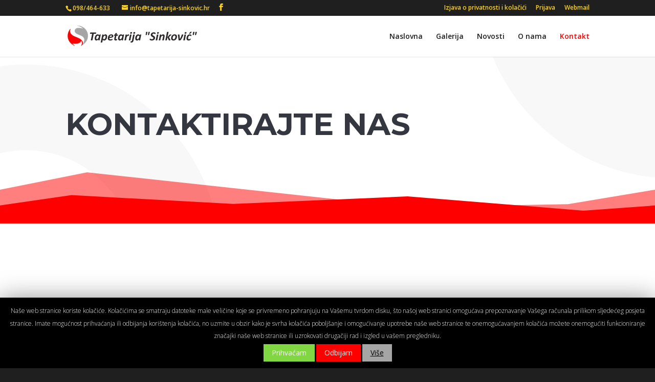

--- FILE ---
content_type: text/html; charset=UTF-8
request_url: https://www.tapetarija-sinkovic.hr/kontakt/
body_size: 32792
content:
<!DOCTYPE html>
<html lang="hr">
<head>
	<meta charset="UTF-8" />
<meta http-equiv="X-UA-Compatible" content="IE=edge">
	<link rel="pingback" href="https://www.tapetarija-sinkovic.hr/xmlrpc.php" />

	<script type="text/javascript">
		document.documentElement.className = 'js';
	</script>

	<script>var et_site_url='https://www.tapetarija-sinkovic.hr';var et_post_id='23';function et_core_page_resource_fallback(a,b){"undefined"===typeof b&&(b=a.sheet.cssRules&&0===a.sheet.cssRules.length);b&&(a.onerror=null,a.onload=null,a.href?a.href=et_site_url+"/?et_core_page_resource="+a.id+et_post_id:a.src&&(a.src=et_site_url+"/?et_core_page_resource="+a.id+et_post_id))}
</script><title>Kontakt | Tapetarija &quot;Sinković&quot;</title>
<link rel='dns-prefetch' href='//fonts.googleapis.com' />
<link rel='dns-prefetch' href='//s.w.org' />
<link rel="alternate" type="application/rss+xml" title="Tapetarija &quot;Sinković&quot; &raquo; Kanal" href="https://www.tapetarija-sinkovic.hr/feed/" />
<link rel="alternate" type="application/rss+xml" title="Tapetarija &quot;Sinković&quot; &raquo; Kanal komentara" href="https://www.tapetarija-sinkovic.hr/comments/feed/" />
		<script type="text/javascript">
			window._wpemojiSettings = {"baseUrl":"https:\/\/s.w.org\/images\/core\/emoji\/12.0.0-1\/72x72\/","ext":".png","svgUrl":"https:\/\/s.w.org\/images\/core\/emoji\/12.0.0-1\/svg\/","svgExt":".svg","source":{"concatemoji":"https:\/\/www.tapetarija-sinkovic.hr\/wp-includes\/js\/wp-emoji-release.min.js?ver=5.3.20"}};
			!function(e,a,t){var n,r,o,i=a.createElement("canvas"),p=i.getContext&&i.getContext("2d");function s(e,t){var a=String.fromCharCode;p.clearRect(0,0,i.width,i.height),p.fillText(a.apply(this,e),0,0);e=i.toDataURL();return p.clearRect(0,0,i.width,i.height),p.fillText(a.apply(this,t),0,0),e===i.toDataURL()}function c(e){var t=a.createElement("script");t.src=e,t.defer=t.type="text/javascript",a.getElementsByTagName("head")[0].appendChild(t)}for(o=Array("flag","emoji"),t.supports={everything:!0,everythingExceptFlag:!0},r=0;r<o.length;r++)t.supports[o[r]]=function(e){if(!p||!p.fillText)return!1;switch(p.textBaseline="top",p.font="600 32px Arial",e){case"flag":return s([127987,65039,8205,9895,65039],[127987,65039,8203,9895,65039])?!1:!s([55356,56826,55356,56819],[55356,56826,8203,55356,56819])&&!s([55356,57332,56128,56423,56128,56418,56128,56421,56128,56430,56128,56423,56128,56447],[55356,57332,8203,56128,56423,8203,56128,56418,8203,56128,56421,8203,56128,56430,8203,56128,56423,8203,56128,56447]);case"emoji":return!s([55357,56424,55356,57342,8205,55358,56605,8205,55357,56424,55356,57340],[55357,56424,55356,57342,8203,55358,56605,8203,55357,56424,55356,57340])}return!1}(o[r]),t.supports.everything=t.supports.everything&&t.supports[o[r]],"flag"!==o[r]&&(t.supports.everythingExceptFlag=t.supports.everythingExceptFlag&&t.supports[o[r]]);t.supports.everythingExceptFlag=t.supports.everythingExceptFlag&&!t.supports.flag,t.DOMReady=!1,t.readyCallback=function(){t.DOMReady=!0},t.supports.everything||(n=function(){t.readyCallback()},a.addEventListener?(a.addEventListener("DOMContentLoaded",n,!1),e.addEventListener("load",n,!1)):(e.attachEvent("onload",n),a.attachEvent("onreadystatechange",function(){"complete"===a.readyState&&t.readyCallback()})),(n=t.source||{}).concatemoji?c(n.concatemoji):n.wpemoji&&n.twemoji&&(c(n.twemoji),c(n.wpemoji)))}(window,document,window._wpemojiSettings);
		</script>
		<meta content="Divi v.4.3.1" name="generator"/><style type="text/css">
img.wp-smiley,
img.emoji {
	display: inline !important;
	border: none !important;
	box-shadow: none !important;
	height: 1em !important;
	width: 1em !important;
	margin: 0 .07em !important;
	vertical-align: -0.1em !important;
	background: none !important;
	padding: 0 !important;
}
</style>
	<link rel='stylesheet' id='wp-block-library-css'  href='https://www.tapetarija-sinkovic.hr/wp-includes/css/dist/block-library/style.min.css?ver=5.3.20' type='text/css' media='all' />
<link rel='stylesheet' id='cookie-law-info-css'  href='https://www.tapetarija-sinkovic.hr/wp-content/plugins/cookie-law-info/public/css/cookie-law-info-public.css?ver=1.8.2' type='text/css' media='all' />
<link rel='stylesheet' id='cookie-law-info-gdpr-css'  href='https://www.tapetarija-sinkovic.hr/wp-content/plugins/cookie-law-info/public/css/cookie-law-info-gdpr.css?ver=1.8.2' type='text/css' media='all' />
<link rel='stylesheet' id='divi-fonts-css'  href='https://fonts.googleapis.com/css?family=Open+Sans:300italic,400italic,600italic,700italic,800italic,400,300,600,700,800&#038;subset=latin,latin-ext' type='text/css' media='all' />
<link rel='stylesheet' id='divi-style-css'  href='https://www.tapetarija-sinkovic.hr/wp-content/themes/Divi/style.css?ver=4.3.1' type='text/css' media='all' />
<link rel='stylesheet' id='et-builder-googlefonts-cached-css'  href='https://fonts.googleapis.com/css?family=Montserrat%3A100%2C100italic%2C200%2C200italic%2C300%2C300italic%2Cregular%2Citalic%2C500%2C500italic%2C600%2C600italic%2C700%2C700italic%2C800%2C800italic%2C900%2C900italic&#038;ver=5.3.20#038;subset=latin,latin-ext' type='text/css' media='all' />
<link rel='stylesheet' id='dashicons-css'  href='https://www.tapetarija-sinkovic.hr/wp-includes/css/dashicons.min.css?ver=5.3.20' type='text/css' media='all' />
<script>if (document.location.protocol != "https:") {document.location = document.URL.replace(/^http:/i, "https:");}</script><script type='text/javascript' src='https://www.tapetarija-sinkovic.hr/wp-includes/js/jquery/jquery.js?ver=1.12.4-wp'></script>
<script type='text/javascript' src='https://www.tapetarija-sinkovic.hr/wp-includes/js/jquery/jquery-migrate.min.js?ver=1.4.1'></script>
<script type='text/javascript'>
/* <![CDATA[ */
var Cli_Data = {"nn_cookie_ids":[],"cookielist":[]};
var log_object = {"ajax_url":"https:\/\/www.tapetarija-sinkovic.hr\/wp-admin\/admin-ajax.php"};
/* ]]> */
</script>
<script type='text/javascript' src='https://www.tapetarija-sinkovic.hr/wp-content/plugins/cookie-law-info/public/js/cookie-law-info-public.js?ver=1.8.2'></script>
<script type='text/javascript'>
/* <![CDATA[ */
var et_core_api_spam_recaptcha = {"site_key":"","page_action":{"action":"kontakt"}};
/* ]]> */
</script>
<script type='text/javascript' src='https://www.tapetarija-sinkovic.hr/wp-content/themes/Divi/core/admin/js/recaptcha.js?ver=5.3.20'></script>
<link rel='https://api.w.org/' href='https://www.tapetarija-sinkovic.hr/wp-json/' />
<link rel="EditURI" type="application/rsd+xml" title="RSD" href="https://www.tapetarija-sinkovic.hr/xmlrpc.php?rsd" />
<link rel="wlwmanifest" type="application/wlwmanifest+xml" href="https://www.tapetarija-sinkovic.hr/wp-includes/wlwmanifest.xml" /> 
<meta name="generator" content="WordPress 5.3.20" />
<link rel="canonical" href="https://www.tapetarija-sinkovic.hr/kontakt/" />
<link rel='shortlink' href='https://www.tapetarija-sinkovic.hr/?p=23' />
<link rel="alternate" type="application/json+oembed" href="https://www.tapetarija-sinkovic.hr/wp-json/oembed/1.0/embed?url=https%3A%2F%2Fwww.tapetarija-sinkovic.hr%2Fkontakt%2F" />
<link rel="alternate" type="text/xml+oembed" href="https://www.tapetarija-sinkovic.hr/wp-json/oembed/1.0/embed?url=https%3A%2F%2Fwww.tapetarija-sinkovic.hr%2Fkontakt%2F&#038;format=xml" />
<!-- Analytics by WP-Statistics v12.6.12 - https://wp-statistics.com/ -->
<meta name="viewport" content="width=device-width, initial-scale=1.0, maximum-scale=1.0, user-scalable=0" />		<script type="text/javascript">
			var cli_flush_cache=2;
		</script>
		<style type="text/css" id="custom-background-css">
body.custom-background { background-color: #1f1f1f; }
</style>
	<link rel="icon" href="https://www.tapetarija-sinkovic.hr/wp-content/uploads/2019/01/cropped-tapetarija_sinkovic_fav_trans-1-32x32.png" sizes="32x32" />
<link rel="icon" href="https://www.tapetarija-sinkovic.hr/wp-content/uploads/2019/01/cropped-tapetarija_sinkovic_fav_trans-1-192x192.png" sizes="192x192" />
<link rel="apple-touch-icon-precomposed" href="https://www.tapetarija-sinkovic.hr/wp-content/uploads/2019/01/cropped-tapetarija_sinkovic_fav_trans-1-180x180.png" />
<meta name="msapplication-TileImage" content="https://www.tapetarija-sinkovic.hr/wp-content/uploads/2019/01/cropped-tapetarija_sinkovic_fav_trans-1-270x270.png" />
<link rel="stylesheet" id="et-core-unified-23-cached-inline-styles" href="https://www.tapetarija-sinkovic.hr/wp-content/et-cache/23/et-core-unified-23-17668212502109.min.css" onerror="et_core_page_resource_fallback(this, true)" onload="et_core_page_resource_fallback(this)" /></head>
<body data-rsssl=1 class="page-template-default page page-id-23 custom-background et_pb_button_helper_class et_fixed_nav et_show_nav et_secondary_nav_enabled et_secondary_nav_two_panels et_primary_nav_dropdown_animation_fade et_secondary_nav_dropdown_animation_fade et_header_style_left et_pb_footer_columns3 et_cover_background et_pb_gutter osx et_pb_gutters3 et_pb_pagebuilder_layout et_smooth_scroll et_no_sidebar et_divi_theme et-db et_minified_js et_minified_css">
	<div id="page-container">

					<div id="top-header">
			<div class="container clearfix">

			
				<div id="et-info">
									<span id="et-info-phone">098/464-633</span>
				
									<a href="mailto:info@tapetarija-sinkovic.hr"><span id="et-info-email">info@tapetarija-sinkovic.hr</span></a>
				
				<ul class="et-social-icons">

	<li class="et-social-icon et-social-facebook">
		<a href="https://www.facebook.com/Tapetarija-Sinkovi%C4%87-172456892846051/" class="icon">
			<span>Facebook</span>
		</a>
	</li>

</ul>				</div> <!-- #et-info -->

			
				<div id="et-secondary-menu">
				<div class="et_duplicate_social_icons">
								<ul class="et-social-icons">

	<li class="et-social-icon et-social-facebook">
		<a href="https://www.facebook.com/Tapetarija-Sinkovi%C4%87-172456892846051/" class="icon">
			<span>Facebook</span>
		</a>
	</li>

</ul>
							</div><ul id="et-secondary-nav" class="menu"><li class="menu-item menu-item-type-post_type menu-item-object-page menu-item-privacy-policy menu-item-749"><a href="https://www.tapetarija-sinkovic.hr/izjava-o-privatnosti-i-kolacici/">Izjava o privatnosti i kolačići</a></li>
<li class="menu-item menu-item-type-custom menu-item-object-custom menu-item-750"><a title="https://www.tapetarija-sinkovic.hr:2096/" target="_blank" rel="noopener noreferrer" href="https://www.tapetarija-sinkovic.hr/wp-login.php">Prijava</a></li>
<li class="menu-item menu-item-type-custom menu-item-object-custom menu-item-751"><a href="https://www.tapetarija-sinkovic.hr:2096/">Webmail</a></li>
</ul>				</div> <!-- #et-secondary-menu -->

			</div> <!-- .container -->
		</div> <!-- #top-header -->
		
	
			<header id="main-header" data-height-onload="66">
			<div class="container clearfix et_menu_container">
							<div class="logo_container">
					<span class="logo_helper"></span>
					<a href="https://www.tapetarija-sinkovic.hr/">
						<img src="https://www.tapetarija-sinkovic.hr/wp-content/uploads/2019/01/tapetarija_sinkovic_logo_trans_long_267.png" alt="Tapetarija &quot;Sinković&quot;" id="logo" data-height-percentage="54" />
					</a>
				</div>
							<div id="et-top-navigation" data-height="66" data-fixed-height="40">
											<nav id="top-menu-nav">
						<ul id="top-menu" class="nav"><li id="menu-item-744" class="menu-item menu-item-type-post_type menu-item-object-page menu-item-home menu-item-744"><a href="https://www.tapetarija-sinkovic.hr/">Naslovna</a></li>
<li id="menu-item-745" class="menu-item menu-item-type-post_type menu-item-object-page menu-item-745"><a href="https://www.tapetarija-sinkovic.hr/galerija/">Galerija</a></li>
<li id="menu-item-746" class="menu-item menu-item-type-post_type menu-item-object-page menu-item-746"><a href="https://www.tapetarija-sinkovic.hr/novosti/">Novosti</a></li>
<li id="menu-item-747" class="menu-item menu-item-type-post_type menu-item-object-page menu-item-747"><a href="https://www.tapetarija-sinkovic.hr/o-nama/">O nama</a></li>
<li id="menu-item-748" class="menu-item menu-item-type-post_type menu-item-object-page current-menu-item page_item page-item-23 current_page_item menu-item-748"><a href="https://www.tapetarija-sinkovic.hr/kontakt/" aria-current="page">Kontakt</a></li>
</ul>						</nav>
					
					
					
					
					<div id="et_mobile_nav_menu">
				<div class="mobile_nav closed">
					<span class="select_page">Select Page</span>
					<span class="mobile_menu_bar mobile_menu_bar_toggle"></span>
				</div>
			</div>				</div> <!-- #et-top-navigation -->
			</div> <!-- .container -->
			<div class="et_search_outer">
				<div class="container et_search_form_container">
					<form role="search" method="get" class="et-search-form" action="https://www.tapetarija-sinkovic.hr/">
					<input type="search" class="et-search-field" placeholder="Search &hellip;" value="" name="s" title="Search for:" />					</form>
					<span class="et_close_search_field"></span>
				</div>
			</div>
		</header> <!-- #main-header -->
			<div id="et-main-area">
	
<div id="main-content">


			
				<article id="post-23" class="post-23 page type-page status-publish hentry">

				
					<div class="entry-content">
					<div id="et-boc" class="et-boc">
			
		<div class="et-l et-l--post">
			<div class="et_builder_inner_content et_pb_gutters3">
		<div class="et_pb_section et_pb_section_0 et_animated et_pb_with_background et_section_regular section_has_divider et_pb_bottom_divider" >
				
				
				
				
					<div class="et_pb_row et_pb_row_0 et_animated">
				<div class="et_pb_column et_pb_column_4_4 et_pb_column_0  et_pb_css_mix_blend_mode_passthrough et-last-child">
				
				
				<div class="et_pb_module et_pb_text et_pb_text_0 et_animated  et_pb_text_align_left et_pb_bg_layout_light">
				
				
				<div class="et_pb_text_inner"><h1>Kontaktirajte nas</h1></div>
			</div> <!-- .et_pb_text --><div class="et_pb_module et_pb_divider_0 et_animated et_pb_space et_pb_divider_hidden"><div class="et_pb_divider_internal"></div></div>
			</div> <!-- .et_pb_column -->
				
				
			</div> <!-- .et_pb_row -->
				
				<div class="et_pb_bottom_inside_divider et-no-transition"></div>
			</div> <!-- .et_pb_section --><div class="et_pb_section et_pb_section_1 et_section_regular" >
				
				
				
				
					<div class="et_pb_row et_pb_row_1 et_animated">
				<div class="et_pb_column et_pb_column_1_2 et_pb_column_1  et_pb_css_mix_blend_mode_passthrough">
				
				
				<div class="et_pb_with_border et_pb_module et_pb_blurb et_pb_blurb_0 et_animated  et_pb_text_align_center  et_pb_blurb_position_top et_pb_bg_layout_light">
				
				
				<div class="et_pb_blurb_content">
					<div class="et_pb_main_blurb_image"><span class="et_pb_image_wrap"><span class="et-waypoint et_pb_animation_top et-pb-icon">&#xe090;</span></span></div>
					<div class="et_pb_blurb_container">
						<h4 class="et_pb_module_header"><span>Tapetarija "Sinković"</span></h4>
						<div class="et_pb_blurb_description">Vlasnik: Željko Sinković</p>
<h4><strong></strong></h4>
<h4><strong>Lokacija</strong></h4>
<p><span>Vrtnjakovec 61,</span><br />
<span>49217 Krapinske Toplice</span><br />
<span>Hrvatska</span></p>
<h4><strong></strong></h4>
<h4><strong>Kontakt</strong></h4>
<p>Mob: 098/464-633</p>
<h4><strong></strong></h4>
<p>Web: <a href="https://www.tapetarija-sinkovic.hr" title="Web stranica tapetarije Sinković">www.tapetarija-sinkovic.hr</a><br />
Email: <a href="mailto:info@tapetarija-sinkovic.hr" title="Email tapetarije Sinković">info@tapetarija-sinkovic.hr</a></div>
					</div>
				</div> <!-- .et_pb_blurb_content -->
			</div> <!-- .et_pb_blurb -->
			</div> <!-- .et_pb_column --><div class="et_pb_column et_pb_column_1_2 et_pb_column_2  et_pb_css_mix_blend_mode_passthrough et-last-child">
				
				
				<div class="et_pb_with_border et_pb_module et_pb_blurb et_pb_blurb_1 et_animated  et_pb_text_align_center  et_pb_blurb_position_top et_pb_bg_layout_light">
				
				
				<div class="et_pb_blurb_content">
					<div class="et_pb_main_blurb_image"><span class="et_pb_image_wrap"><span class="et-waypoint et_pb_animation_top et-pb-icon">&#xe0e1;</span></span></div>
					<div class="et_pb_blurb_container">
						<h4 class="et_pb_module_header"><span>Radno vrijeme</span></h4>
						<div class="et_pb_blurb_description"><p><span>Pon-Pet: 7:00-15:00</span><br /><span>Sub i Ned: zatvoreno</span></p></div>
					</div>
				</div> <!-- .et_pb_blurb_content -->
			</div> <!-- .et_pb_blurb --><div class="et_pb_with_border et_pb_module et_pb_blurb et_pb_blurb_2 et_animated  et_pb_text_align_center  et_pb_blurb_position_top et_pb_bg_layout_light">
				
				
				<div class="et_pb_blurb_content">
					<div class="et_pb_main_blurb_image"><span class="et_pb_image_wrap"><span class="et-waypoint et_pb_animation_top et-pb-icon">&#xe100;</span></span></div>
					<div class="et_pb_blurb_container">
						<h4 class="et_pb_module_header"><span>Podaci za plaćanje</span></h4>
						<div class="et_pb_blurb_description"><p><span><strong>OIB</strong>: 10229656235<br /></span><span><strong>IBAN</strong>: HR1123600001100796815<br /></span><span>Zagrebačka banka</span></p></div>
					</div>
				</div> <!-- .et_pb_blurb_content -->
			</div> <!-- .et_pb_blurb -->
			</div> <!-- .et_pb_column -->
				
				
			</div> <!-- .et_pb_row -->
				
				
			</div> <!-- .et_pb_section --><div class="et_pb_section et_pb_section_2 et_pb_fullwidth_section et_section_regular section_has_divider et_pb_bottom_divider" >
				
				
				
				
					<div class="et_pb_module et_pb_fullwidth_code et_pb_fullwidth_code_0">
				
				
				<div class="et_pb_code_inner"><iframe src="https://www.google.com/maps/embed?pb=!1m24!1m8!1m3!1d177592.73451380263!2d15.7604325!3d45.9335687!3m2!1i1024!2i768!4f13.1!4m13!3e6!4m5!1s0x4765d692c902cc39%3A0x3a45249628fbc28a!2sZagreb!3m2!1d45.815010799999996!2d15.9819189!4m5!1s0x4765ebda5f9ca2fb%3A0xbd67beec1fc0b32b!2sVrtnjakovec+61%2C+49217%2C+Vrtnjakovec!3m2!1d46.0767826!2d15.8571187!5e0!3m2!1shr!2shr!4v1548521564828" width="1920" height="860" frameborder="0" style="border:0" allowfullscreen></iframe></div>
			</div> <!-- .et_pb_fullwidth_code -->
				
				<div class="et_pb_bottom_inside_divider et-no-transition"></div>
			</div> <!-- .et_pb_section --><div class="et_pb_section et_pb_section_3 et_pb_with_background et_section_regular" >
				
				
				
				
					<div class="et_pb_row et_pb_row_2 et_animated">
				<div class="et_pb_column et_pb_column_4_4 et_pb_column_3  et_pb_css_mix_blend_mode_passthrough et-last-child">
				
				
				<div class="et_pb_module et_pb_text et_pb_text_1 et_animated  et_pb_text_align_center et_pb_bg_layout_light">
				
				
				<div class="et_pb_text_inner"><h2>Imate upit?</h2></div>
			</div> <!-- .et_pb_text --><div class="et_pb_module et_pb_text et_pb_text_2 et_animated  et_pb_text_align_center et_pb_bg_layout_light">
				
				
				<div class="et_pb_text_inner"><p>Za sve nejasnoće i upite slobodno nas kontaktirajte telefonom, mobitelom, emailom ili web obrascem u prilogu.</p></div>
			</div> <!-- .et_pb_text -->
			</div> <!-- .et_pb_column -->
				
				
			</div> <!-- .et_pb_row --><div class="et_pb_row et_pb_row_3 et_animated">
				<div class="et_pb_column et_pb_column_4_4 et_pb_column_4  et_pb_css_mix_blend_mode_passthrough et-last-child">
				
				
				
			<div id="et_pb_contact_form_0" class="et_pb_module et_pb_contact_form_0 et_animated et_pb_contact_form_container clearfix" data-form_unique_num="0">
				
				
				<h1 class="et_pb_contact_main_title">Kontakt obrazac</h1>
				<div class="et-pb-contact-message"></div>
				
				<div class="et_pb_contact">
					<form class="et_pb_contact_form clearfix" method="post" action="https://www.tapetarija-sinkovic.hr/kontakt/">
						<p class="et_pb_contact_field et_pb_contact_field_0 et_pb_contact_field_last" data-id="ime" data-type="input">
				
				
				<label for="et_pb_contact_ime_0" class="et_pb_contact_form_label">Ime</label>
				<input type="text" id="et_pb_contact_ime_0" class="input" value="" name="et_pb_contact_ime_0" data-required_mark="required" data-field_type="input" data-original_id="ime" placeholder="Ime">
			</p><p class="et_pb_contact_field et_pb_contact_field_1 et_pb_contact_field_last" data-id="email" data-type="email">
				
				
				<label for="et_pb_contact_email_0" class="et_pb_contact_form_label">Email</label>
				<input type="text" id="et_pb_contact_email_0" class="input" value="" name="et_pb_contact_email_0" data-required_mark="required" data-field_type="email" data-original_id="email" placeholder="Email">
			</p><p class="et_pb_contact_field et_pb_contact_field_2 et_pb_contact_field_last" data-id="naslov" data-type="input">
				
				
				<label for="et_pb_contact_naslov_0" class="et_pb_contact_form_label">Naslov</label>
				<input type="text" id="et_pb_contact_naslov_0" class="input" value="" name="et_pb_contact_naslov_0" data-required_mark="required" data-field_type="input" data-original_id="naslov" placeholder="Naslov">
			</p><p class="et_pb_contact_field et_pb_contact_field_3 et_pb_contact_field_last" data-id="poruka" data-type="text">
				
				
				<label for="et_pb_contact_poruka_0" class="et_pb_contact_form_label">Poruka</label>
				<textarea name="et_pb_contact_poruka_0" id="et_pb_contact_poruka_0" class="et_pb_contact_message input" data-required_mark="required" data-field_type="text" data-original_id="poruka" placeholder="Poruka"></textarea>
			</p>
						<input type="hidden" value="et_contact_proccess" name="et_pb_contactform_submit_0"/>
						<div class="et_contact_bottom_container">
							
			<div class="et_pb_contact_right">
				<p class="clearfix">
					<span class="et_pb_contact_captcha_question">10 + 13</span> = <input type="text" size="2" class="input et_pb_contact_captcha" data-first_digit="10" data-second_digit="13" value="" name="et_pb_contact_captcha_0" data-required_mark="required" autocomplete="disabled">
				</p>
			</div> <!-- .et_pb_contact_right -->
							<button type="submit" name="et_builder_submit_button" class="et_pb_contact_submit et_pb_button et_pb_custom_button_icon" data-icon="&#x45;">Pošalji</button>
						</div>
						<input type="hidden" id="_wpnonce-et-pb-contact-form-submitted-0" name="_wpnonce-et-pb-contact-form-submitted-0" value="f3dd2e8600" /><input type="hidden" name="_wp_http_referer" value="/kontakt/" />
					</form>
				</div> <!-- .et_pb_contact -->
			</div> <!-- .et_pb_contact_form_container -->
			
			</div> <!-- .et_pb_column -->
				
				
			</div> <!-- .et_pb_row -->
				
				
			</div> <!-- .et_pb_section -->		</div><!-- .et_builder_inner_content -->
	</div><!-- .et-l -->
	
			
		</div><!-- #et-boc -->
							</div> <!-- .entry-content -->

				
				</article> <!-- .et_pb_post -->

			

</div> <!-- #main-content -->


	<span class="et_pb_scroll_top et-pb-icon"></span>


			<footer id="main-footer">
				

		
				<div id="footer-bottom">
					<div class="container clearfix">
				<ul class="et-social-icons">

	<li class="et-social-icon et-social-facebook">
		<a href="https://www.facebook.com/Tapetarija-Sinkovi%C4%87-172456892846051/" class="icon">
			<span>Facebook</span>
		</a>
	</li>

</ul><div id="footer-info">Copyright © 2019. Tapetarija "Sinković". Sva prava pridržana.</div>					</div>	<!-- .container -->
				</div>
			</footer> <!-- #main-footer -->
		</div> <!-- #et-main-area -->


	</div> <!-- #page-container -->

	<div id="cookie-law-info-bar"><span>Naše web stranice koriste kolačiće. Kolačićima se smatraju datoteke male veličine koje se privremeno pohranjuju na Vašemu tvrdom disku, što našoj web stranici omogućava prepoznavanje Vašega računala prilikom sljedećeg posjeta stranice. Imate mogućnost prihvaćanja ili odbijanja korištenja kolačića, no uzmite u obzir kako je svrha kolačića poboljšanje i omogućivanje upotrebe naše web stranice te onemogućavanjem kolačića možete onemogućiti funkcioniranje značajki naše web stranice ili uzrokovati drugačiji rad i izgled u vašem pregledniku.<br />
<a  data-cli_action="accept" id="cookie_action_close_header"  class="medium cli-plugin-button cli-plugin-main-button cookie_action_close_header cli_action_button" style="display:inline-block; ">Prihvaćam</a>  <a  id="cookie_action_close_header_reject"  class="medium cli-plugin-button cli-plugin-main-button cookie_action_close_header_reject cli_action_button"  data-cli_action="reject">Odbijam</a> <a href='https://www.tapetarija-sinkovic.hr/izjava-o-privatnosti-i-kolacici/' id="CONSTANT_OPEN_URL"  class="medium cli-plugin-button cli-plugin-main-link" style="display:inline-block;" >Više</a></span></div><div id="cookie-law-info-again" style="display:none;"><span id="cookie_hdr_showagain">Izjava o privatnosti i kolačići</span></div><div class="cli-modal" id="cliSettingsPopup" tabindex="-1" role="dialog" aria-labelledby="cliSettingsPopup" aria-hidden="true">
  <div class="cli-modal-dialog" role="document">
    <div class="cli-modal-content cli-bar-popup">
      <button type="button" class="cli-modal-close" id="cliModalClose">
        <svg class="" viewBox="0 0 24 24"><path d="M19 6.41l-1.41-1.41-5.59 5.59-5.59-5.59-1.41 1.41 5.59 5.59-5.59 5.59 1.41 1.41 5.59-5.59 5.59 5.59 1.41-1.41-5.59-5.59z"></path><path d="M0 0h24v24h-24z" fill="none"></path></svg>
      </button>
      <div class="cli-modal-body">
        <div class="cli-container-fluid cli-tab-container">
    <div class="cli-row">
        <div class="cli-col-12 cli-align-items-stretch cli-px-0">
            <div class="cli-privacy-overview">
                                                   
                <div class="cli-privacy-content">
                    <div class="cli-privacy-content-text"></div>
                </div>
                <a class="cli-privacy-readmore" data-readmore-text="Prikaži više" data-readless-text="Prikaži manje"></a>            </div>
        </div>  
        <div class="cli-col-12 cli-align-items-stretch cli-px-0 cli-tab-section-container">
            <div class="cli-tab-section cli-privacy-tab">
                <div class="cli-tab-header">
                    <a class="cli-nav-link cli-settings-mobile" >
                                            </a>
                </div>
                <div class="cli-tab-content">
                    <div class="cli-tab-pane cli-fade">
                        <p></p>
                    </div>
                </div>

            </div>
              
                            <div class="cli-tab-section">
                    <div class="cli-tab-header">
                        <a class="cli-nav-link cli-settings-mobile" data-target="necessary" data-toggle="cli-toggle-tab" >
                            Potreban 
                        </a>
                    
                    <span class="cli-necessary-caption">Uvijek omogućeno</span>                     </div>
                    <div class="cli-tab-content">
                        <div class="cli-tab-pane cli-fade" data-id="necessary">
                            <p></p>
                        </div>
                    </div>
                </div>
              
                       
        </div>
    </div> 
</div> 
      </div>
    </div>
  </div>
</div>
<div class="cli-modal-backdrop cli-fade cli-settings-overlay"></div>
<div class="cli-modal-backdrop cli-fade cli-popupbar-overlay"></div>
<script type="text/javascript">
  /* <![CDATA[ */
  cli_cookiebar_settings='{"animate_speed_hide":"500","animate_speed_show":"500","background":"#000000","border":"#b1a6a6c2","border_on":false,"button_1_button_colour":"#81d742","button_1_button_hover":"#67ac35","button_1_link_colour":"#fff","button_1_as_button":true,"button_1_new_win":false,"button_2_button_colour":"#a5a5a5","button_2_button_hover":"#848484","button_2_link_colour":"#000000","button_2_as_button":true,"button_2_hidebar":false,"button_3_button_colour":"#ff0000","button_3_button_hover":"#cc0000","button_3_link_colour":"#fff","button_3_as_button":true,"button_3_new_win":false,"button_4_button_colour":"#000","button_4_button_hover":"#000000","button_4_link_colour":"#fff","button_4_as_button":true,"font_family":"inherit","header_fix":false,"notify_animate_hide":true,"notify_animate_show":false,"notify_div_id":"#cookie-law-info-bar","notify_position_horizontal":"right","notify_position_vertical":"bottom","scroll_close":false,"scroll_close_reload":false,"accept_close_reload":false,"reject_close_reload":false,"showagain_tab":false,"showagain_background":"#fff","showagain_border":"#000","showagain_div_id":"#cookie-law-info-again","showagain_x_position":"100px","text":"#ffffff","show_once_yn":false,"show_once":"10000","logging_on":false,"as_popup":false,"popup_overlay":true,"bar_heading_text":"","cookie_bar_as":"banner","popup_showagain_position":"bottom-right","widget_position":"left"}';
  /* ]]> */
</script>	<script type="text/javascript">
				var et_animation_data = [{"class":"et_pb_section_0","style":"zoom","repeat":"once","duration":"1000ms","delay":"0ms","intensity":"4%","starting_opacity":"0%","speed_curve":"ease-in-out"},{"class":"et_pb_row_0","style":"slideTop","repeat":"once","duration":"1000ms","delay":"0ms","intensity":"3%","starting_opacity":"0%","speed_curve":"ease-in-out"},{"class":"et_pb_text_0","style":"fade","repeat":"once","duration":"1000ms","delay":"0ms","intensity":"50%","starting_opacity":"0%","speed_curve":"ease-in-out"},{"class":"et_pb_divider_0","style":"slideTop","repeat":"once","duration":"1000ms","delay":"0ms","intensity":"30%","starting_opacity":"0%","speed_curve":"ease-in-out"},{"class":"et_pb_row_1","style":"zoom","repeat":"once","duration":"1000ms","delay":"0ms","intensity":"20%","starting_opacity":"0%","speed_curve":"ease-in-out"},{"class":"et_pb_blurb_0","style":"zoom","repeat":"once","duration":"1000ms","delay":"0ms","intensity":"50%","starting_opacity":"0%","speed_curve":"ease-in-out"},{"class":"et_pb_blurb_1","style":"zoom","repeat":"once","duration":"1000ms","delay":"0ms","intensity":"50%","starting_opacity":"0%","speed_curve":"ease-in-out"},{"class":"et_pb_blurb_2","style":"zoom","repeat":"once","duration":"1000ms","delay":"0ms","intensity":"50%","starting_opacity":"0%","speed_curve":"ease-in-out"},{"class":"et_pb_row_2","style":"fade","repeat":"once","duration":"1000ms","delay":"0ms","intensity":"50%","starting_opacity":"0%","speed_curve":"ease-in-out"},{"class":"et_pb_text_1","style":"slideBottom","repeat":"once","duration":"1000ms","delay":"0ms","intensity":"4%","starting_opacity":"0%","speed_curve":"ease-in-out"},{"class":"et_pb_text_2","style":"slideBottom","repeat":"once","duration":"1000ms","delay":"100ms","intensity":"4%","starting_opacity":"0%","speed_curve":"ease-in-out"},{"class":"et_pb_row_3","style":"fade","repeat":"once","duration":"1000ms","delay":"0ms","intensity":"50%","starting_opacity":"0%","speed_curve":"ease-in-out"},{"class":"et_pb_contact_form_0","style":"fade","repeat":"once","duration":"1000ms","delay":"0ms","intensity":"50%","starting_opacity":"0%","speed_curve":"ease-in-out"}];
			</script>
	<script type='text/javascript'>
/* <![CDATA[ */
var DIVI = {"item_count":"%d Item","items_count":"%d Items"};
var et_shortcodes_strings = {"previous":"Previous","next":"Next"};
var et_pb_custom = {"ajaxurl":"https:\/\/www.tapetarija-sinkovic.hr\/wp-admin\/admin-ajax.php","images_uri":"https:\/\/www.tapetarija-sinkovic.hr\/wp-content\/themes\/Divi\/images","builder_images_uri":"https:\/\/www.tapetarija-sinkovic.hr\/wp-content\/themes\/Divi\/includes\/builder\/images","et_frontend_nonce":"91b13408e2","subscription_failed":"Please, check the fields below to make sure you entered the correct information.","et_ab_log_nonce":"f7e43cf985","fill_message":"Please, fill in the following fields:","contact_error_message":"Please, fix the following errors:","invalid":"Invalid email","captcha":"Captcha","prev":"Prev","previous":"Previous","next":"Next","wrong_captcha":"You entered the wrong number in captcha.","ignore_waypoints":"no","is_divi_theme_used":"1","widget_search_selector":".widget_search","ab_tests":[],"is_ab_testing_active":"","page_id":"23","unique_test_id":"","ab_bounce_rate":"5","is_cache_plugin_active":"no","is_shortcode_tracking":"","tinymce_uri":""}; var et_frontend_scripts = {"builderCssContainerPrefix":"#et-boc","builderCssLayoutPrefix":"#et-boc .et-l"};
var et_pb_box_shadow_elements = [];
var et_pb_motion_elements = {"desktop":[],"tablet":[],"phone":[]};
/* ]]> */
</script>
<script type='text/javascript' src='https://www.tapetarija-sinkovic.hr/wp-content/themes/Divi/js/custom.unified.js?ver=4.3.1'></script>
<script type='text/javascript' src='https://www.tapetarija-sinkovic.hr/wp-content/themes/Divi/core/admin/js/common.js?ver=4.3.1'></script>
<script type='text/javascript' src='https://www.tapetarija-sinkovic.hr/wp-includes/js/wp-embed.min.js?ver=5.3.20'></script>
</body>
</html>

<!-- Page supported by LiteSpeed Cache 3.5.2 on 2026-01-18 20:38:00 -->